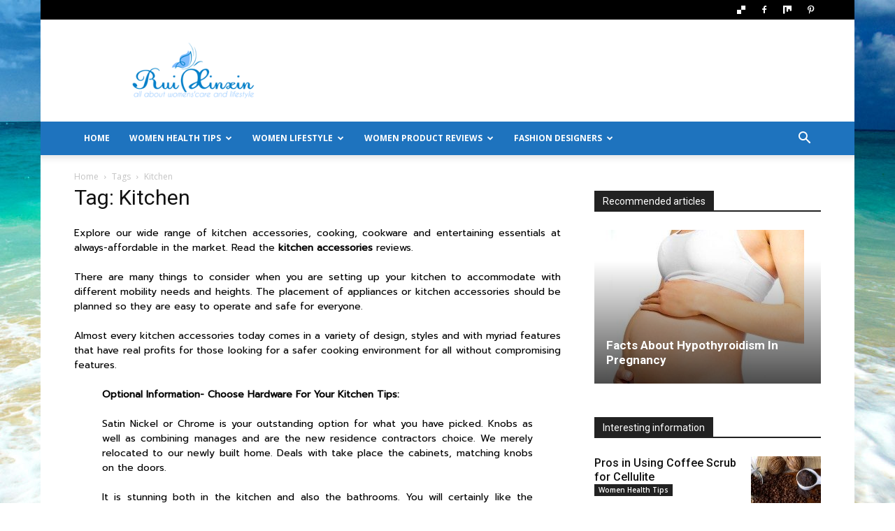

--- FILE ---
content_type: text/html; charset=utf-8
request_url: https://www.google.com/recaptcha/api2/aframe
body_size: 264
content:
<!DOCTYPE HTML><html><head><meta http-equiv="content-type" content="text/html; charset=UTF-8"></head><body><script nonce="ueI3Hxog7Brdjiq8juFcsA">/** Anti-fraud and anti-abuse applications only. See google.com/recaptcha */ try{var clients={'sodar':'https://pagead2.googlesyndication.com/pagead/sodar?'};window.addEventListener("message",function(a){try{if(a.source===window.parent){var b=JSON.parse(a.data);var c=clients[b['id']];if(c){var d=document.createElement('img');d.src=c+b['params']+'&rc='+(localStorage.getItem("rc::a")?sessionStorage.getItem("rc::b"):"");window.document.body.appendChild(d);sessionStorage.setItem("rc::e",parseInt(sessionStorage.getItem("rc::e")||0)+1);localStorage.setItem("rc::h",'1768788856065');}}}catch(b){}});window.parent.postMessage("_grecaptcha_ready", "*");}catch(b){}</script></body></html>